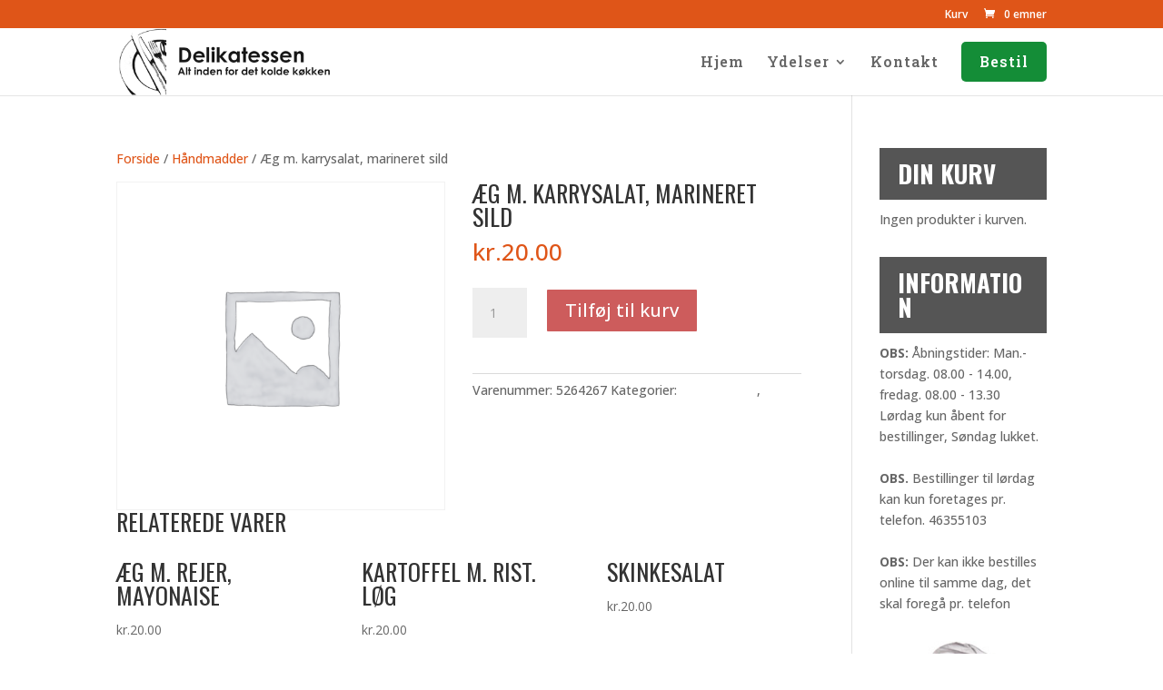

--- FILE ---
content_type: text/javascript
request_url: https://dlkt-roskilde.dk/wp-content/plugins/woocommerce-product-table/assets/js/wc-product-table.min.js?ver=2.0.3
body_size: 5681
content:
/*!
 * WooCommerce Product Table 2.0.3
 * Copyright 2016-2017 Barn2 Media Ltd
 */
(function(t,a,e,i){"use strict";var r=function(e){this.$table=e,this.id=e.attr("id"),this.$filters=[],this.$tableWrapper=[],this.$pagination=[],this.hasAdminBar=t("#wpadminbar").length>0,this.initialState=!1,this.ajaxData=[],this.createdTimestamp=t.now(),this.config=r.buildConfig(this.id),this.checkFormAttributeSupport=this.checkFormAttributeSupport.bind(this),this.columnSearch=this.columnSearch.bind(this),this.getDataTable=this.getDataTable.bind(this),this.processAjaxData=this.processAjaxData.bind(this),this.registerMultiCartEvents=this.registerMultiCartEvents.bind(this),this.resetMultiCheckboxes=this.resetMultiCheckboxes.bind(this),this.resetQuantities=this.resetQuantities.bind(this),this.resetVariations=this.resetVariations.bind(this),this.scrollToTop=this.scrollToTop.bind(this),this.setupFilters=this.setupFilters.bind(this),this.setupMultiCartForm=this.setupMultiCartForm.bind(this),this.setupResetButton=this.setupResetButton.bind(this),this.showHidePagination=this.showHidePagination.bind(this),e.on("draw.dt",{table:this},this.onDraw),e.on("init.dt",{table:this},this.onInit),e.on("page.dt",{table:this},this.onPage),e.on("processing.dt",{table:this},this.onProcessing),e.on("responsive-display.dt",{table:this},this.onResponsiveDisplay),e.on("stateLoadParams.dt",{table:this},this.onStateLoadParams),e.on("xhr.dt",{table:this},this.onAjaxLoad),t(a).on("load",{table:this},this.onWindowLoad),e.on("found_variation",".variations_form",this.onFoundVariation),e.on("hide_variation",".variations_form",this.onHideVariation),e.on("reset_image",".variations_form",this.onResetVariationImage),e.on("show_variation",".variations_form",this.onShowVariation),e.on("wc_variation_form",".variations_form",this.onVariationFormInit),this.config.ajaxCart&&e.on("click",".cart .single_add_to_cart_button",{table:this},this.onAddToCart),this.config.clickFilter&&e.on("click","a[data-column]",{table:this},this.onClickSearch),e.addClass("loading").css("visibility","visible"),this.getDataTable()};r.blockConfig={message:null,overlayCSS:{background:"#fff",opacity:.6}},r.appendFilterOptions=function(a,e,i){i=void 0!==i?i:0,t.each(e,function(t,e){var n=e.name,s="slug"in e?e.slug:n,o="";i&&(o=Array(2*i+1).join(" ")+"– "),a.append('<option value="'+s+'">'+o+n+"</option>"),"children"in e&&r.appendFilterOptions(a,e.children,i+1)})},r.buildConfig=function(e){var i={retrieve:!0,responsive:!0,processing:!0,orderMulti:!1,stateSave:!0,language:product_table_params.language};"lang_url"in product_table_params&&(i.language={url:product_table_params.lang_url});var n="config_"+e;a[n]&&(i=t.extend(!0,{},i,a[n]));var s={table_id:e,action:"wcpt_load_products",_ajax_nonce:product_table_params.ajax_nonce};if(a.location.search)for(var o=a.location.search.substring(1).split("&"),l=0;l<o.length;l++){var c=o[l].split("=",2);s[c[0]]=c[1].replace(/%2C/g,",")}return i.serverSide&&"ajax_url"in product_table_params&&(i.deferRender=!0,i.ajax={url:product_table_params.ajax_url,type:"POST",data:s,xhrFields:{withCredentials:!0}}),"object"==typeof i.responsive.details&&"display"in i.responsive.details&&("child_row_visible"===i.responsive.details.display&&(i.responsive.details.display=t.fn.dataTable.Responsive.display.childRowImmediate,i.responsive.details.renderer=t.fn.dataTable.Responsive.renderer.listHidden()),"modal"===i.responsive.details.display&&(i.responsive.details.display=t.fn.dataTable.Responsive.display.modal(),i.responsive.details.renderer=r.responsiveRendererTableAll)),i},r.flattenObjectArray=function(t,a){for(var e=[],i=0;i<t.length;i++)if("object"==typeof t[i]){e.push(t[i]);for(var n in t[i])n===a&&(Array.prototype.push.apply(e,r.flattenObjectArray(t[i][n],a)),delete t[i][n])}return e},r.getCurrentUrlWithoutFilters=function(){var t=a.location.href.split("?")[0];if(a.location.search){for(var e=a.location.search.substring(1).split("&"),i=[],r=0;r<e.length;r++)-1===e[r].indexOf("min_price")&&-1===e[r].indexOf("max_price")&&-1===e[r].indexOf("filter_")&&-1===e[r].indexOf("rating_filter")&&-1===e[r].indexOf("query_type")&&i.push(e[r]);i.length&&(t+="?"+i.join("&"))}return t},r.initialiseContent=function(t){r.initialiseMedia(t),r.initialiseVariations(t),r.initialiseProductAddons(t)},r.initialiseMedia=function(e){e&&e.length&&("undefined"!=typeof WPPlaylistView&&e.find(".wp-playlist").filter(function(){return 0===t(".mejs-container",this).length}).each(function(){return new WPPlaylistView({el:this})}),a.wp=a.wp||{},"mediaelement"in a.wp&&t(a.wp.mediaelement.initialize),t.fn.fitVids&&e.fitVids())},r.initialiseProductAddons=function(a){"init_addon_totals"in t.fn&&a.find(".cart:not(.cart_group)").each(function(){t(this).init_addon_totals()})},r.initialiseVariations=function(a){a&&a.length&&"undefined"!=typeof wc_add_to_cart_variation_params&&a.find(".variations_form").filter(function(){return!t(this).hasClass("initialised")}).each(function(){t(this).wc_variation_form()})},r.responsiveRendererTableAll=function(a,e,i){var n="",s=t.map(i,function(t,e){return n=t.title?t.title+":":"",a.column(t.columnIndex).visible()?'<tr data-dt-row="'+t.rowIndex+'" data-dt-column="'+t.columnIndex+'"><td>'+n+'</td><td class="child">'+t.data+"</td></tr>":""}).join("");if(s){var o=t('<table class="modal-table wc-product-table" />').append(s);return o=t('<div class="'+product_table_params.wrapper_class+'"></div>').append(o),r.initialiseContent(o),o}return!1},r.setVariationImage=function(t,a){var e=t.closest("tr").find(".product-table-image"),i=!1;if(e.length){if(a)if("image_src"in a)i={src:a.image_src,src_w:"",src_h:"",srcset:a.image_srcset,sizes:a.image_sizes,title:a.image_title,alt:a.image_title};else if("image"in a){i=a.image;var r=e.closest("td").width();r>0&&a.image.thumb_src_w>=r&&(i.src=a.image.thumb_src,i.src_w=a.image.thumb_src_w,i.src_h=a.image.thumb_src_h)}i&&i.src.length>0?(e.wc_set_variation_attr("src",i.src),e.wc_set_variation_attr("srcset",i.srcset),e.wc_set_variation_attr("sizes",i.sizes),e.wc_set_variation_attr("title",i.title),e.wc_set_variation_attr("alt",i.alt)):(e.wc_reset_variation_attr("src"),e.wc_reset_variation_attr("width"),e.wc_reset_variation_attr("height"),e.wc_reset_variation_attr("srcset"),e.wc_reset_variation_attr("sizes"),e.wc_reset_variation_attr("title"),e.wc_reset_variation_attr("alt"))}},r.prototype.checkFormAttributeSupport=function(a){if(!a.is("form"))return this;if(!(a[0]&&"elements"in a[0]))return this;if(a[0].elements.length>2)return this;var e=this;return this.getDataTable().$('.multi-cart-check input[type="checkbox"]').add(e.$table.find('td.child .multi-cart-check input[type="checkbox"]')).filter(":checked").each(function(){t(this).clone().appendTo(a),t(this).siblings('input[type="hidden"]').clone().appendTo(a)}),e},r.prototype.columnSearch=function(a,e,i){var r=this.getDataTable(),n=r.column(a+":name"),s=!0;this.config.serverSide?(e=i,s=!1):""!==e&&(e="(^|, )"+t.fn.dataTable.util.escapeRegex(e)+"(, |$)"),n.search(e,s,!1).draw();var o=a.replace("_hfilter","");return this.config.serverSide||"pa_"!==o.substring(0,3)||r.column("add-to-cart:name").nodes().to$().find('.variations_form select[data-attribute_name="attribute_'+o+'"]').each(function(){var a=t(this).children('option[value="'+i+'"]').length?i:"";t(this).val(a).trigger("change")}),this},r.prototype.getDataTable=function(){return this.dataTable||(this.dataTable=this.$table.DataTable(this.config)),this.dataTable},r.prototype.processAjaxData=function(){if(!this.config.serverSide||!this.ajaxData.length)return this;var a=this.$table.find("tbody tr");if(a.length)for(var e=0;e<this.ajaxData.length;e++)"__row_attributes"in this.ajaxData[e]&&t.each(this.ajaxData[e].__row_attributes,function(t,i){"class"===t?a.eq(e).addClass(i):a.eq(e).attr(t,i)});return this},r.prototype.registerMultiCartEvents=function(){if(!this.config.multiAddToCart)return this;var a=this.$table;return a.on("change",".cart input, .cart select, .cart textarea",function(){if("complete"!==e.readyState)return!0;var a=t(this).closest("form.cart"),i=a.siblings(".multi-cart-check"),r=i.children('input[type="checkbox"]'),n=t(this).prop("name");if(t(this).hasClass("addon-checkbox")){var s=a.get(0),o=t(this).closest(".form-row",s).attr("class").match(/addon-wrap-(.*?)($|\s)/);if(o&&void 0!==o[1]&&o[1].length){var l=o[1].charAt(o[1].length-1);n=n.replace("[]","["+l+"]")}}var c=t(this).val();"checkbox"!==t(this).prop("type")||t(this).prop("checked")||(c="");var d=t('input[data-input-name="'+n+'"]',i);d.length&&("quantity"===n&&r.is(":enabled")&&c&&c>d.val()&&r.prop("checked",!0),d.val(c))}),a.on("hide_variation",".variations_form",function(a){t(this).siblings(".multi-cart-check").children('input[type="checkbox"]').prop({disabled:!0,checked:!1})}),a.on("show_variation",".variations_form",function(a,e,i){var r=t(this).siblings(".multi-cart-check").children('input[type="checkbox"]');i?r.prop("disabled",!1):r.prop({disabled:!0,checked:!1})}),this},r.prototype.resetMultiCheckboxes=function(){return this.getDataTable().$('.multi-cart-check input[type="checkbox"]').prop("checked",!1),this},r.prototype.resetQuantities=function(a){return a&&a.length||(a=this.getDataTable().$(".cart")),a.find('input[name="quantity"]').val(function(a,e){return t.isNumeric(t(this).attr("min"))&&(e=t(this).attr("min")),e}),this},r.prototype.resetVariations=function(a){return a&&a.length||(a=this.getDataTable().$(".variations_form")),a.each(function(){t(this).find("select").val(""),t(this).find(".single_variation").slideUp(200).css("display","none"),t(this).find(".single_add_to_cart_button").addClass("disabled",!0),t(this).siblings(".multi-cart-check").children('input[type="checkbox"]').prop("checked",!1).prop("disabled",!0)}),this},r.prototype.scrollToTop=function(){var a=this.config.scrollOffset;if(!1!==a&&!isNaN(a)){var e=this.$tableWrapper.offset().top-a;this.hasAdminBar&&(e-=32),t("html,body").animate({scrollTop:e},300)}return this},r.prototype.setupFilters=function(){if(!("filters"in this.config)||t.isEmptyObject(this.config.filters))return this;var a=this,e=a.getDataTable(),i=t('<div class="wc-product-table-select-filters" id="'+a.id+'_select_filters"><label class="filter-label">'+product_table_params.language.filterBy+"</label></div>"),n={};if(a.initialState&&"columns"in a.initialState)for(var s=0;s<a.initialState.columns.length;s++)if("string"==typeof e.column(s).dataSrc()&&a.initialState.columns[s].search.search){var o=a.initialState.columns[s].search.search;a.initialState.columns[s].search.regex&&(o=o.replace("(^|, )","").replace("(, |$)","")),n[t(e.column(s).header()).data("name")]=o}for(var l in a.config.filters){var c=t('<select name="wcpt_filter_'+l+'" data-tax="'+l+'" data-column="'+a.config.filters[l].column+'" aria-label="'+a.config.filters[l].heading+'"></select>').append('<option value="">'+a.config.filters[l].heading+"</option>").on("change",{table:a},a.onFilterChange),d=a.config.filters[l].terms;if(!a.config.serverSide){var p=e.column(c.data("column")+":name").nodes().to$().find("span[data-slug]").map(function(){return t.trim(t(this).text())}).get();p.length&&(d=t.grep(d,function(t,a){return"children"in t||p.indexOf(t.name)>-1}))}r.appendFilterOptions(c,d);var h="";if("selected"in a.config.filters[l]&&c.children('option[value="'+a.config.filters[l].selected+'"]').length)h=a.config.filters[l].selected;else if(a.config.filters[l].column in n){var u=n[a.config.filters[l].column],f=r.flattenObjectArray(a.config.filters[l].terms,"children");t.each(f,function(t,a){if("name"in a&&a.name===u)return h="slug"in a?a.slug:a.name,!1})}c.val(h).appendTo(i)}var _=a.$tableWrapper.find(".dataTables_filter");return _.length?i.insertBefore(_):i.prependTo(a.$tableWrapper.children(".wc-product-table-above")),a.$filters=a.$tableWrapper.find(".wc-product-table-select-filters select"),a},r.prototype.setupMultiCartForm=function(){if(!this.config.multiAddToCart||!this.$tableWrapper.length)return this;var a=this,e=a.getDataTable(),i=t('<form class="multi-cart-form" method="post" />').append('<input type="submit" class="'+product_table_params.multi_cart_button_class+'" value="'+product_table_params.language.multiCartButton+'" />').append('<input type="hidden" name="multi_cart" value="1" />').on("submit",{table:a,dataTable:e},a.onAddToCartMulti);return t.inArray(a.config.multiCartLocation,["top","both"])>-1&&i.prependTo(a.$tableWrapper),t.inArray(a.config.multiCartLocation,["bottom","both"])>-1&&i.clone(!0).appendTo(a.$tableWrapper),a.registerMultiCartEvents(),a},r.prototype.setupResetButton=function(){if(!this.config.resetButton)return this;var a=this,e=t('<span class="wc-product-table-reset"><a class="reset" href="#">'+product_table_params.language.resetButton+"</a></span>").on("click","a",{table:a},a.onReset),i=a.$tableWrapper.find(".dataTables_filter");if(a.$filters.length)e.appendTo(a.$tableWrapper.find(".wc-product-table-select-filters"));else if(i.length)e.prependTo(i);else{var r=a.$tableWrapper.children(".wc-product-table-above").children(".dataTables_length,.dataTables_info").eq(0);r.length?e.appendTo(r):e.prependTo(a.$tableWrapper.children(".wc-product-table-above"))}return a},r.prototype.showHidePagination=function(){if(this.$pagination.length){var t=this.getDataTable().page.info();t&&t.pages<=1?this.$pagination.hide(0):this.$pagination.show()}return this},r.prototype.onAddToCart=function(i){var n=i.data.table,s=t(this),o=s.closest("form.cart"),l=o.find('[name="add-to-cart"]').val();if("undefined"==typeof wc_add_to_cart_params||void 0===l||!o.length||s.hasClass("disabled"))return!0;i.stopImmediatePropagation(),o.siblings("p.cart-error").remove(),n.$tableWrapper.find(".multi-cart-message").remove(),s.removeClass("added").addClass("loading").siblings("a.added_to_cart").remove();var c=o.serializeObject();return delete c["add-to-cart"],c.product_id=l,c.action="wcpt_add_to_cart",c._ajax_nonce=product_table_params.ajax_nonce,o.block(r.blockConfig),t(e.body).trigger("adding_to_cart",[s,c]),t.ajax({url:product_table_params.ajax_url,type:"POST",data:c,xhrFields:{withCredentials:!0}}).done(function(i){if(i.error&&i.error_message)o.before(i.error_message);else if("yes"!==wc_add_to_cart_params.cart_redirect_after_add){var r=i.fragments,l=i.cart_hash;r&&t.each(r,function(a,e){t(a).replaceWith(e)}),s.removeClass("loading").addClass("added"),0===s.parent().find(".added_to_cart").length&&s.after(' <a href="'+wc_add_to_cart_params.cart_url+'" class="added_to_cart wc-forward" title="'+wc_add_to_cart_params.i18n_view_cart+'">'+wc_add_to_cart_params.i18n_view_cart+"</a>"),o.hasClass("variations_form")&&n.resetVariations(o),t(e.body).trigger("added_to_cart",[r,l,s])}else a.location=wc_add_to_cart_params.cart_url}).always(function(){o.siblings(".multi-cart-check").find('input[type="checkbox"]').prop("checked",!1),o.unblock(),s.removeClass("loading")}),!1},r.prototype.onAddToCartMulti=function(i){var n=i.data.table,s=i.data.dataTable,o=t(this);o.attr("id","multi-cart");var l={},c=t(this).closest(".multi-cart-form");return n.$tableWrapper.find(".multi-cart-message").remove(),n.$table.find("p.cart-error, a.added_to_cart").remove(),s.$('.multi-cart-check input[type="checkbox"]').add(n.$table.find('td.child .multi-cart-check input[type="checkbox"]')).filter(":checked").each(function(){t.extend(!0,l,t(this).siblings('input[type="hidden"]').serializeObject())}),t.isEmptyObject(l)&&product_table_params.language.multiCartNoSelection?(t('<div class="multi-cart-message"><p class="cart-error">'+product_table_params.language.multiCartNoSelection+"</p></div>").appendTo(c).slideDown(),!1):n.config.ajaxCart&&"undefined"!=typeof wc_add_to_cart_params?(n.$tableWrapper.block(r.blockConfig),l.action="wcpt_add_to_cart_multi",l._ajax_nonce=product_table_params.ajax_nonce,t(e.body).trigger("adding_to_cart",[n.$tableWrapper,l]),t.ajax({url:product_table_params.ajax_url,type:"POST",data:l,xhrFields:{withCredentials:!0}}).done(function(i){if(i.error&&i.cart_message)c.append(i.cart_message);else if("yes"!==wc_add_to_cart_params.cart_redirect_after_add){var r=i.fragments,s=i.cart_hash;r&&t.each(r,function(a,e){t(a).replaceWith(e)}),i.cart_message&&c.append(i.cart_message),n.resetQuantities().resetVariations(),t(e.body).trigger("added_to_cart",[r,s,n.$tableWrapper])}else a.location=wc_add_to_cart_params.cart_url}).always(function(){n.resetMultiCheckboxes(),n.$tableWrapper.unblock(),o.removeAttr("id")}),!1):(n.checkFormAttributeSupport(o),!0)},r.prototype.onAjaxLoad=function(a,e,i,r){var n=a.data.table;null!==i&&"data"in i&&t.isArray(i.data)&&(n.ajaxData=i.data),n.$table.trigger("lazyload.wcpt",[n])},r.prototype.onClickSearch=function(a){a.stopImmediatePropagation();var e=t(this).data("column"),i=t(this).children("span[data-slug]").length?t(this).children("span[data-slug]").data("slug"):"";return a.data.table.columnSearch(e,t(this).text(),i),a.data.table.$filters.length&&a.data.table.$filters.filter('[data-column="'+e+'"]').each(function(){var a=t(this).children('option[value="'+i+'"]').length?i:"";t(this).val(a)}),a.data.table.scrollToTop(),!1},r.prototype.onDraw=function(t){var a=t.data.table,e=a.getDataTable();a.showHidePagination(),a.processAjaxData(),a.$table.hasClass("loading")||r.initialiseContent(a.$table),e.columns.adjust(),e.responsive.recalc(),a.config.multiAddToCart&&a.$tableWrapper.length&&a.$tableWrapper.find(".multi-cart-message").remove(),a.$table.trigger("draw.wcpt",[a])},r.prototype.onFilterChange=function(a){var e=a.data.table,i=t(this),r=i.children("option:selected").text();""===i.val()&&(r=""),r=t.trim(r.replace("–","")),e.columnSearch(i.data("column"),r,i.val())},r.prototype.onInit=function(t){var a=t.data.table;a.$tableWrapper=a.$table.parent(),a.$pagination=a.$tableWrapper.find(".dataTables_paginate"),a.setupFilters().setupResetButton().setupMultiCartForm().showHidePagination(),a.config.serverSide&&(r.initialiseVariations(a.$table),r.initialiseProductAddons(a.$table)),r.initialiseMedia(a.$table),a.$table.removeClass("loading").trigger("init.wcpt",[a])},r.prototype.onPage=function(t){t.data.table.scrollToTop()},r.prototype.onProcessing=function(t,a,e){e?t.data.table.$table.block(r.blockConfig):t.data.table.$table.unblock()},r.prototype.onReset=function(t){t.preventDefault();var e=t.data.table,i=e.getDataTable();return i.columns('th[data-searchable="true"]').search(""),i.search("").page.len(e.config.pageLength).state.clear(),a.location.search?(a.location=r.getCurrentUrlWithoutFilters(),!0):(e.resetQuantities().resetVariations().resetMultiCheckboxes(),e.$table.find("p.cart-error").remove(),e.$table.find(".cart .single_add_to_cart_button").removeClass("added").siblings("a.added_to_cart").remove(),e.$filters.length&&e.$filters.val(""),i.draw(),e.$table.find("tr.child").remove(),e.$table.find("tr.parent").removeClass("parent"),!1)},r.prototype.onResponsiveDisplay=function(a,e,i,n,s){n&&void 0!==i.child()&&(r.initialiseContent(i.child()),t(this).trigger("responsive-display.wcpt",[a.data.table,i.child()]))},r.prototype.onStateLoadParams=function(t,e,i){var n=t.data.table;if(a.location.href===r.getCurrentUrlWithoutFilters()){i.start=0,i.search.search="";for(var s=0;s<i.columns.length;s++)i.columns[s].search.search="";n.$table.data("order")?i.order=n.$table.data("order"):i.order=[]}n.initialState=i},r.prototype.onWindowLoad=function(t){var a=t.data.table,e=a.getDataTable();a.$table.trigger("load.wcpt",[a]),e.rows().invalidate()},r.prototype.onFoundVariation=function(a,e){r.setVariationImage(t(this),e)},r.prototype.onHideVariation=function(a){t(this).find(".single_add_to_cart_button").prop("disabled",!0),t(this).find(".single_variation").slideUp(200)},r.prototype.onShowVariation=function(a,e,i){void 0===i&&(i=e.is_purchasable&&e.is_in_stock&&e.variation_is_visible),t(this).find(".added_to_cart").remove(),t(this).find(".single_add_to_cart_button").prop("disabled",!i).removeClass("added disabled"),t(this).find(".single_variation").slideDown(200)},r.prototype.onResetVariationImage=function(a){r.setVariationImage(t(this),!1)},r.prototype.onVariationFormInit=function(a){t(this).addClass("initialised")},t.fn.product_table=function(){return new r(this),this},t.fn.productTable=function(){return this.each(function(){new r(t(this))})},t(e).ready(function(){"undefined"!=typeof FormSerializer&&t.extend(FormSerializer.patterns,{validate:/^[a-z][a-z0-9_-]*(?:\[(?:\d*|[a-z0-9_-]+)\])*$/i,key:/[a-z0-9_-]+|(?=\[\])/gi,named:/^[a-z0-9_-]+$/i}),"DataTable"in t.fn&&t.fn.DataTable.ext&&(t.fn.DataTable.ext.errMode="throw",t.fn.DataTable.ext.classes&&t.extend(t.fn.DataTable.ext.classes,{sWrapper:t.fn.DataTable.ext.classes.sWrapper+" "+product_table_params.wrapper_class})),t(".wc-product-table").productTable()})})(jQuery,window,document);